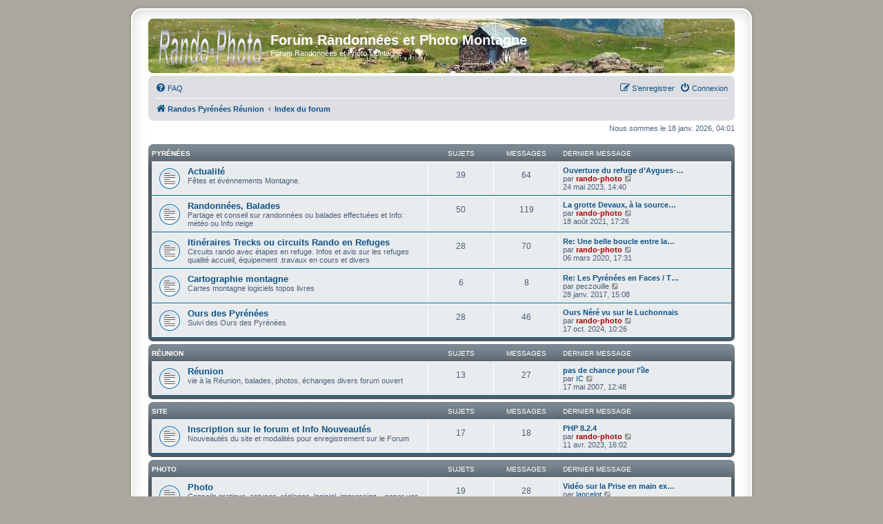

--- FILE ---
content_type: text/html; charset=UTF-8
request_url: http://bernard-bohn.fr/forum/index.php?sid=cf2d3bc82ae4c54c8939ed35d88e2858
body_size: 5680
content:
<!DOCTYPE html>
<html dir="ltr" lang="fr">
<head>
<!-- Google tag (gtag.js) -->
<script async src="https://www.googletagmanager.com/gtag/js?id=G-H6EX5P7GHX"></script>
<script>
  window.dataLayer = window.dataLayer || [];
  function gtag(){dataLayer.push(arguments);}
  gtag('js', new Date());

  gtag('config', 'G-H6EX5P7GHX');
</script>
<meta charset="utf-8" />
<meta http-equiv="X-UA-Compatible" content="IE=edge">
<meta name="viewport" content="width=device-width, initial-scale=1" />

<title>Forum Randonnées et Photo Montagne - Page d’index</title>



<!--
	phpBB style name: prosilver Special Edition
	Based on style:   prosilver (this is the default phpBB3 style)
	Original author:  Tom Beddard ( http://www.subBlue.com/ )
	Modified by:      phpBB Limited ( https://www.phpbb.com/ )
-->


<link href="./styles/prosilver/theme/normalize.css?assets_version=23" rel="stylesheet">
<link href="./styles/prosilver/theme/base.css?assets_version=23" rel="stylesheet">
<link href="./styles/prosilver/theme/utilities.css?assets_version=23" rel="stylesheet">
<link href="./styles/prosilver/theme/common.css?assets_version=23" rel="stylesheet">
<link href="./styles/prosilver/theme/links.css?assets_version=23" rel="stylesheet">
<link href="./styles/prosilver/theme/content.css?assets_version=23" rel="stylesheet">
<link href="./styles/prosilver/theme/buttons.css?assets_version=23" rel="stylesheet">
<link href="./styles/prosilver/theme/cp.css?assets_version=23" rel="stylesheet">
<link href="./styles/prosilver/theme/forms.css?assets_version=23" rel="stylesheet">
<link href="./styles/prosilver/theme/icons.css?assets_version=23" rel="stylesheet">
<link href="./styles/prosilver/theme/colours.css?assets_version=23" rel="stylesheet">
<link href="./styles/prosilver/theme/responsive.css?assets_version=23" rel="stylesheet">

<link href="./assets/css/font-awesome.min.css?assets_version=23" rel="stylesheet">
<link href="./styles/prosilver_se/theme/stylesheet.css?assets_version=23" rel="stylesheet">
<link href="./styles/prosilver/theme/fr/stylesheet.css?assets_version=23" rel="stylesheet">




<!--[if lte IE 9]>
	<link href="./styles/prosilver/theme/tweaks.css?assets_version=23" rel="stylesheet">
<![endif]-->





</head>
<body id="phpbb" class="nojs notouch section-index ltr ">


<div id="wrap" class="wrap">
	<a id="top" class="top-anchor" accesskey="t"></a>
	<div id="page-header">
		<div class="headerbar" role="banner">
					<div class="inner">

			<div id="site-description" class="site-description">
				<a id="logo" class="logo" href="https://bernard-bohn.fr/pyren/index.html" title="Randos Pyrénées Réunion"><span class="site_logo"></span></a>
				<h1>Forum Randonnées et Photo Montagne</h1>
				<p>Forum Randonnées et Photo Montagne</p>
				<p class="skiplink"><a href="#start_here">Vers le contenu</a></p>
			</div>

									
			</div>
					</div>
				<div class="navbar" role="navigation">
	<div class="inner">

	<ul id="nav-main" class="nav-main linklist" role="menubar">

		<li id="quick-links" class="quick-links dropdown-container responsive-menu hidden" data-skip-responsive="true">
			<a href="#" class="dropdown-trigger">
				<i class="icon fa-bars fa-fw" aria-hidden="true"></i><span>Accès rapide</span>
			</a>
			<div class="dropdown">
				<div class="pointer"><div class="pointer-inner"></div></div>
				<ul class="dropdown-contents" role="menu">
					
					
										<li class="separator"></li>

									</ul>
			</div>
		</li>

				<li data-skip-responsive="true">
			<a href="/forum/app.php/help/faq?sid=6032c185877b7fa60ba2cb79e4547513" rel="help" title="Foire aux questions (Questions posées fréquemment)" role="menuitem">
				<i class="icon fa-question-circle fa-fw" aria-hidden="true"></i><span>FAQ</span>
			</a>
		</li>
						
			<li class="rightside"  data-skip-responsive="true">
			<a href="./ucp.php?mode=login&amp;redirect=index.php&amp;sid=6032c185877b7fa60ba2cb79e4547513" title="Connexion" accesskey="x" role="menuitem">
				<i class="icon fa-power-off fa-fw" aria-hidden="true"></i><span>Connexion</span>
			</a>
		</li>
					<li class="rightside" data-skip-responsive="true">
				<a href="./ucp.php?mode=register&amp;sid=6032c185877b7fa60ba2cb79e4547513" role="menuitem">
					<i class="icon fa-pencil-square-o  fa-fw" aria-hidden="true"></i><span>S’enregistrer</span>
				</a>
			</li>
						</ul>

	<ul id="nav-breadcrumbs" class="nav-breadcrumbs linklist navlinks" role="menubar">
				
		
		<li class="breadcrumbs" itemscope itemtype="https://schema.org/BreadcrumbList">

							<span class="crumb" itemtype="https://schema.org/ListItem" itemprop="itemListElement" itemscope><a itemprop="item" href="https://bernard-bohn.fr/pyren/index.html" data-navbar-reference="home"><i class="icon fa-home fa-fw" aria-hidden="true"></i><span itemprop="name">Randos Pyrénées Réunion</span></a><meta itemprop="position" content="1" /></span>
			
							<span class="crumb" itemtype="https://schema.org/ListItem" itemprop="itemListElement" itemscope><a itemprop="item" href="./index.php?sid=6032c185877b7fa60ba2cb79e4547513" accesskey="h" data-navbar-reference="index"><span itemprop="name">Index du forum</span></a><meta itemprop="position" content="2" /></span>

			
					</li>

		
			</ul>

	</div>
</div>
	</div>

	
	<a id="start_here" class="anchor"></a>
	<div id="page-body" class="page-body" role="main">
		
		
<p class="right responsive-center time">Nous sommes le 18 janv. 2026, 04:01</p>



	
				<div class="forabg">
			<div class="inner">
			<ul class="topiclist">
				<li class="header">
										<dl class="row-item">
						<dt><div class="list-inner"><a href="./viewforum.php?f=15&amp;sid=6032c185877b7fa60ba2cb79e4547513">Pyrénées</a></div></dt>
						<dd class="topics">Sujets</dd>
						<dd class="posts">Messages</dd>
						<dd class="lastpost"><span>Dernier message</span></dd>
					</dl>
									</li>
			</ul>
			<ul class="topiclist forums">
		
	
	
	
			
					<li class="row">
						<dl class="row-item forum_read">
				<dt title="Aucun message non lu">
										<div class="list-inner">
																		<a href="./viewforum.php?f=12&amp;sid=6032c185877b7fa60ba2cb79e4547513" class="forumtitle">Actualité</a>
						<br />Fêtes et événnements Montagne.<br>
												
												<div class="responsive-show" style="display: none;">
															Sujets : <strong>39</strong>
													</div>
											</div>
				</dt>
									<dd class="topics">39 <dfn>Sujets</dfn></dd>
					<dd class="posts">64 <dfn>Messages</dfn></dd>
					<dd class="lastpost">
						<span>
																						<dfn>Dernier message</dfn>
																										<a href="./viewtopic.php?p=842&amp;sid=6032c185877b7fa60ba2cb79e4547513#p842" title="Ouverture du refuge d’Aygues-Cluses" class="lastsubject">Ouverture du refuge d’Aygues-…</a> <br />
																	par <a href="./memberlist.php?mode=viewprofile&amp;u=2&amp;sid=6032c185877b7fa60ba2cb79e4547513" style="color: #AA0000;" class="username-coloured">rando-photo</a>																	<a href="./viewtopic.php?p=842&amp;sid=6032c185877b7fa60ba2cb79e4547513#p842" title="Voir le dernier message">
										<i class="icon fa-external-link-square fa-fw icon-lightgray icon-md" aria-hidden="true"></i><span class="sr-only">Voir le dernier message</span>
									</a>
																<br /><time datetime="2023-05-24T12:40:40+00:00">24 mai 2023, 14:40</time>
													</span>
					</dd>
							</dl>
					</li>
			
	
	
			
					<li class="row">
						<dl class="row-item forum_read">
				<dt title="Aucun message non lu">
										<div class="list-inner">
																		<a href="./viewforum.php?f=1&amp;sid=6032c185877b7fa60ba2cb79e4547513" class="forumtitle">Randonnées, Balades</a>
						<br />Partage et conseil sur randonnées ou balades effectuées et Info: météo ou Info neige												
												<div class="responsive-show" style="display: none;">
															Sujets : <strong>50</strong>
													</div>
											</div>
				</dt>
									<dd class="topics">50 <dfn>Sujets</dfn></dd>
					<dd class="posts">119 <dfn>Messages</dfn></dd>
					<dd class="lastpost">
						<span>
																						<dfn>Dernier message</dfn>
																										<a href="./viewtopic.php?p=835&amp;sid=6032c185877b7fa60ba2cb79e4547513#p835" title="La grotte Devaux, à la source de la cascade de Gavarnie" class="lastsubject">La grotte Devaux, à la source…</a> <br />
																	par <a href="./memberlist.php?mode=viewprofile&amp;u=2&amp;sid=6032c185877b7fa60ba2cb79e4547513" style="color: #AA0000;" class="username-coloured">rando-photo</a>																	<a href="./viewtopic.php?p=835&amp;sid=6032c185877b7fa60ba2cb79e4547513#p835" title="Voir le dernier message">
										<i class="icon fa-external-link-square fa-fw icon-lightgray icon-md" aria-hidden="true"></i><span class="sr-only">Voir le dernier message</span>
									</a>
																<br /><time datetime="2021-08-18T15:26:26+00:00">18 août 2021, 17:26</time>
													</span>
					</dd>
							</dl>
					</li>
			
	
	
			
					<li class="row">
						<dl class="row-item forum_read">
				<dt title="Aucun message non lu">
										<div class="list-inner">
																		<a href="./viewforum.php?f=6&amp;sid=6032c185877b7fa60ba2cb79e4547513" class="forumtitle">Itinéraires Trecks ou circuits Rando en Refuges</a>
						<br />Circuits rando avec étapes en refuge. Infos et avis sur les refuges<br>
qualité accueil, équipement .travaux en cours et divers												
												<div class="responsive-show" style="display: none;">
															Sujets : <strong>28</strong>
													</div>
											</div>
				</dt>
									<dd class="topics">28 <dfn>Sujets</dfn></dd>
					<dd class="posts">70 <dfn>Messages</dfn></dd>
					<dd class="lastpost">
						<span>
																						<dfn>Dernier message</dfn>
																										<a href="./viewtopic.php?p=832&amp;sid=6032c185877b7fa60ba2cb79e4547513#p832" title="Re: Une belle boucle entre la Haute-Ariège et les Pyrénées-Orientales." class="lastsubject">Re: Une belle boucle entre la…</a> <br />
																	par <a href="./memberlist.php?mode=viewprofile&amp;u=2&amp;sid=6032c185877b7fa60ba2cb79e4547513" style="color: #AA0000;" class="username-coloured">rando-photo</a>																	<a href="./viewtopic.php?p=832&amp;sid=6032c185877b7fa60ba2cb79e4547513#p832" title="Voir le dernier message">
										<i class="icon fa-external-link-square fa-fw icon-lightgray icon-md" aria-hidden="true"></i><span class="sr-only">Voir le dernier message</span>
									</a>
																<br /><time datetime="2020-03-06T15:31:03+00:00">06 mars 2020, 17:31</time>
													</span>
					</dd>
							</dl>
					</li>
			
	
	
			
					<li class="row">
						<dl class="row-item forum_read">
				<dt title="Aucun message non lu">
										<div class="list-inner">
																		<a href="./viewforum.php?f=11&amp;sid=6032c185877b7fa60ba2cb79e4547513" class="forumtitle">Cartographie montagne</a>
						<br />Cartes montagne logiciels topos  livres 												
												<div class="responsive-show" style="display: none;">
															Sujets : <strong>6</strong>
													</div>
											</div>
				</dt>
									<dd class="topics">6 <dfn>Sujets</dfn></dd>
					<dd class="posts">8 <dfn>Messages</dfn></dd>
					<dd class="lastpost">
						<span>
																						<dfn>Dernier message</dfn>
																										<a href="./viewtopic.php?p=639&amp;sid=6032c185877b7fa60ba2cb79e4547513#p639" title="Re: Les Pyrénées en Faces / TOME 2" class="lastsubject">Re: Les Pyrénées en Faces / T…</a> <br />
																	par <span class="username">peczouille</span>																	<a href="./viewtopic.php?p=639&amp;sid=6032c185877b7fa60ba2cb79e4547513#p639" title="Voir le dernier message">
										<i class="icon fa-external-link-square fa-fw icon-lightgray icon-md" aria-hidden="true"></i><span class="sr-only">Voir le dernier message</span>
									</a>
																<br /><time datetime="2017-01-28T13:08:06+00:00">28 janv. 2017, 15:08</time>
													</span>
					</dd>
							</dl>
					</li>
			
	
	
			
					<li class="row">
						<dl class="row-item forum_read">
				<dt title="Aucun message non lu">
										<div class="list-inner">
																		<a href="./viewforum.php?f=13&amp;sid=6032c185877b7fa60ba2cb79e4547513" class="forumtitle">Ours des Pyrénées</a>
						<br />Suivi des Ours des Pyrénées												
												<div class="responsive-show" style="display: none;">
															Sujets : <strong>28</strong>
													</div>
											</div>
				</dt>
									<dd class="topics">28 <dfn>Sujets</dfn></dd>
					<dd class="posts">46 <dfn>Messages</dfn></dd>
					<dd class="lastpost">
						<span>
																						<dfn>Dernier message</dfn>
																										<a href="./viewtopic.php?p=844&amp;sid=6032c185877b7fa60ba2cb79e4547513#p844" title="Ours Néré vu sur le Luchonnais" class="lastsubject">Ours Néré vu sur le Luchonnais</a> <br />
																	par <a href="./memberlist.php?mode=viewprofile&amp;u=2&amp;sid=6032c185877b7fa60ba2cb79e4547513" style="color: #AA0000;" class="username-coloured">rando-photo</a>																	<a href="./viewtopic.php?p=844&amp;sid=6032c185877b7fa60ba2cb79e4547513#p844" title="Voir le dernier message">
										<i class="icon fa-external-link-square fa-fw icon-lightgray icon-md" aria-hidden="true"></i><span class="sr-only">Voir le dernier message</span>
									</a>
																<br /><time datetime="2024-10-17T08:26:36+00:00">17 oct. 2024, 10:26</time>
													</span>
					</dd>
							</dl>
					</li>
			
	
				</ul>

			</div>
		</div>
	
				<div class="forabg">
			<div class="inner">
			<ul class="topiclist">
				<li class="header">
										<dl class="row-item">
						<dt><div class="list-inner"><a href="./viewforum.php?f=16&amp;sid=6032c185877b7fa60ba2cb79e4547513">Réunion</a></div></dt>
						<dd class="topics">Sujets</dd>
						<dd class="posts">Messages</dd>
						<dd class="lastpost"><span>Dernier message</span></dd>
					</dl>
									</li>
			</ul>
			<ul class="topiclist forums">
		
	
	
	
			
					<li class="row">
						<dl class="row-item forum_read">
				<dt title="Aucun message non lu">
										<div class="list-inner">
																		<a href="./viewforum.php?f=3&amp;sid=6032c185877b7fa60ba2cb79e4547513" class="forumtitle">Réunion</a>
						<br />vie à la Réunion, balades, photos, échanges divers forum ouvert												
												<div class="responsive-show" style="display: none;">
															Sujets : <strong>13</strong>
													</div>
											</div>
				</dt>
									<dd class="topics">13 <dfn>Sujets</dfn></dd>
					<dd class="posts">27 <dfn>Messages</dfn></dd>
					<dd class="lastpost">
						<span>
																						<dfn>Dernier message</dfn>
																										<a href="./viewtopic.php?p=298&amp;sid=6032c185877b7fa60ba2cb79e4547513#p298" title="pas de chance pour l'île" class="lastsubject">pas de chance pour l'île</a> <br />
																	par <a href="./memberlist.php?mode=viewprofile&amp;u=6&amp;sid=6032c185877b7fa60ba2cb79e4547513" class="username">IC</a>																	<a href="./viewtopic.php?p=298&amp;sid=6032c185877b7fa60ba2cb79e4547513#p298" title="Voir le dernier message">
										<i class="icon fa-external-link-square fa-fw icon-lightgray icon-md" aria-hidden="true"></i><span class="sr-only">Voir le dernier message</span>
									</a>
																<br /><time datetime="2007-05-17T10:48:35+00:00">17 mai 2007, 12:48</time>
													</span>
					</dd>
							</dl>
					</li>
			
	
				</ul>

			</div>
		</div>
	
				<div class="forabg">
			<div class="inner">
			<ul class="topiclist">
				<li class="header">
										<dl class="row-item">
						<dt><div class="list-inner"><a href="./viewforum.php?f=14&amp;sid=6032c185877b7fa60ba2cb79e4547513">Site</a></div></dt>
						<dd class="topics">Sujets</dd>
						<dd class="posts">Messages</dd>
						<dd class="lastpost"><span>Dernier message</span></dd>
					</dl>
									</li>
			</ul>
			<ul class="topiclist forums">
		
	
	
	
			
					<li class="row">
						<dl class="row-item forum_read">
				<dt title="Aucun message non lu">
										<div class="list-inner">
																		<a href="./viewforum.php?f=10&amp;sid=6032c185877b7fa60ba2cb79e4547513" class="forumtitle">Inscription sur le forum et Info Nouveautés</a>
						<br />Nouveautés du site et modalités pour enregistrement sur le Forum												
												<div class="responsive-show" style="display: none;">
															Sujets : <strong>17</strong>
													</div>
											</div>
				</dt>
									<dd class="topics">17 <dfn>Sujets</dfn></dd>
					<dd class="posts">18 <dfn>Messages</dfn></dd>
					<dd class="lastpost">
						<span>
																						<dfn>Dernier message</dfn>
																										<a href="./viewtopic.php?p=841&amp;sid=6032c185877b7fa60ba2cb79e4547513#p841" title="PHP 8.2.4" class="lastsubject">PHP 8.2.4</a> <br />
																	par <a href="./memberlist.php?mode=viewprofile&amp;u=2&amp;sid=6032c185877b7fa60ba2cb79e4547513" style="color: #AA0000;" class="username-coloured">rando-photo</a>																	<a href="./viewtopic.php?p=841&amp;sid=6032c185877b7fa60ba2cb79e4547513#p841" title="Voir le dernier message">
										<i class="icon fa-external-link-square fa-fw icon-lightgray icon-md" aria-hidden="true"></i><span class="sr-only">Voir le dernier message</span>
									</a>
																<br /><time datetime="2023-04-11T14:02:25+00:00">11 avr. 2023, 16:02</time>
													</span>
					</dd>
							</dl>
					</li>
			
	
				</ul>

			</div>
		</div>
	
				<div class="forabg">
			<div class="inner">
			<ul class="topiclist">
				<li class="header">
										<dl class="row-item">
						<dt><div class="list-inner"><a href="./viewforum.php?f=17&amp;sid=6032c185877b7fa60ba2cb79e4547513">Photo</a></div></dt>
						<dd class="topics">Sujets</dd>
						<dd class="posts">Messages</dd>
						<dd class="lastpost"><span>Dernier message</span></dd>
					</dl>
									</li>
			</ul>
			<ul class="topiclist forums">
		
	
	
	
			
					<li class="row">
						<dl class="row-item forum_read">
				<dt title="Aucun message non lu">
										<div class="list-inner">
																		<a href="./viewforum.php?f=5&amp;sid=6032c185877b7fa60ba2cb79e4547513" class="forumtitle">Photo</a>
						<br />Conseils pratique, astuces, réglages, logiciel, impression... poser vos questions et échanger vos conseils pratiques dans ce forum												
												<div class="responsive-show" style="display: none;">
															Sujets : <strong>19</strong>
													</div>
											</div>
				</dt>
									<dd class="topics">19 <dfn>Sujets</dfn></dd>
					<dd class="posts">28 <dfn>Messages</dfn></dd>
					<dd class="lastpost">
						<span>
																						<dfn>Dernier message</dfn>
																										<a href="./viewtopic.php?p=830&amp;sid=6032c185877b7fa60ba2cb79e4547513#p830" title="Vidéo sur la Prise en main exclusive du Nikon Z7" class="lastsubject">Vidéo sur la Prise en main ex…</a> <br />
																	par <a href="./memberlist.php?mode=viewprofile&amp;u=1224&amp;sid=6032c185877b7fa60ba2cb79e4547513" class="username">lancelot</a>																	<a href="./viewtopic.php?p=830&amp;sid=6032c185877b7fa60ba2cb79e4547513#p830" title="Voir le dernier message">
										<i class="icon fa-external-link-square fa-fw icon-lightgray icon-md" aria-hidden="true"></i><span class="sr-only">Voir le dernier message</span>
									</a>
																<br /><time datetime="2018-08-25T11:33:31+00:00">25 août 2018, 13:33</time>
													</span>
					</dd>
							</dl>
					</li>
			
	
	
			
					<li class="row">
						<dl class="row-item forum_read">
				<dt title="Aucun message non lu">
										<div class="list-inner">
																		<a href="./viewforum.php?f=19&amp;sid=6032c185877b7fa60ba2cb79e4547513" class="forumtitle">Canon</a>
						<br />consacré au matériel Canon												
												<div class="responsive-show" style="display: none;">
															Sujets : <strong>14</strong>
													</div>
											</div>
				</dt>
									<dd class="topics">14 <dfn>Sujets</dfn></dd>
					<dd class="posts">31 <dfn>Messages</dfn></dd>
					<dd class="lastpost">
						<span>
																						<dfn>Dernier message</dfn>
																										<a href="./viewtopic.php?p=601&amp;sid=6032c185877b7fa60ba2cb79e4547513#p601" title="Re: Canon EOS 500D" class="lastsubject">Re: Canon EOS 500D</a> <br />
																	par <a href="./memberlist.php?mode=viewprofile&amp;u=2&amp;sid=6032c185877b7fa60ba2cb79e4547513" style="color: #AA0000;" class="username-coloured">rando-photo</a>																	<a href="./viewtopic.php?p=601&amp;sid=6032c185877b7fa60ba2cb79e4547513#p601" title="Voir le dernier message">
										<i class="icon fa-external-link-square fa-fw icon-lightgray icon-md" aria-hidden="true"></i><span class="sr-only">Voir le dernier message</span>
									</a>
																<br /><time datetime="2011-03-26T09:21:24+00:00">26 mars 2011, 11:21</time>
													</span>
					</dd>
							</dl>
					</li>
			
	
	
			
					<li class="row">
						<dl class="row-item forum_read">
				<dt title="Aucun message non lu">
										<div class="list-inner">
																		<a href="./viewforum.php?f=20&amp;sid=6032c185877b7fa60ba2cb79e4547513" class="forumtitle">Nikon</a>
						<br />matériel Nikon: boitiers, objectifs												
												<div class="responsive-show" style="display: none;">
															Sujets : <strong>2</strong>
													</div>
											</div>
				</dt>
									<dd class="topics">2 <dfn>Sujets</dfn></dd>
					<dd class="posts">3 <dfn>Messages</dfn></dd>
					<dd class="lastpost">
						<span>
																						<dfn>Dernier message</dfn>
																										<a href="./viewtopic.php?p=357&amp;sid=6032c185877b7fa60ba2cb79e4547513#p357" title="D300  nouveau reflex expert NIKON" class="lastsubject">D300  nouveau reflex expert N…</a> <br />
																	par <a href="./memberlist.php?mode=viewprofile&amp;u=6&amp;sid=6032c185877b7fa60ba2cb79e4547513" class="username">IC</a>																	<a href="./viewtopic.php?p=357&amp;sid=6032c185877b7fa60ba2cb79e4547513#p357" title="Voir le dernier message">
										<i class="icon fa-external-link-square fa-fw icon-lightgray icon-md" aria-hidden="true"></i><span class="sr-only">Voir le dernier message</span>
									</a>
																<br /><time datetime="2007-08-23T17:47:15+00:00">23 août 2007, 19:47</time>
													</span>
					</dd>
							</dl>
					</li>
			
	
				</ul>

			</div>
		</div>
	
				<div class="forabg">
			<div class="inner">
			<ul class="topiclist">
				<li class="header">
										<dl class="row-item">
						<dt><div class="list-inner"><a href="./viewforum.php?f=18&amp;sid=6032c185877b7fa60ba2cb79e4547513">Hébergement petites Annonces</a></div></dt>
						<dd class="topics">Sujets</dd>
						<dd class="posts">Messages</dd>
						<dd class="lastpost"><span>Dernier message</span></dd>
					</dl>
									</li>
			</ul>
			<ul class="topiclist forums">
		
	
	
	
			
					<li class="row">
						<dl class="row-item forum_read">
				<dt title="Aucun message non lu">
										<div class="list-inner">
																		<a href="./viewforum.php?f=9&amp;sid=6032c185877b7fa60ba2cb79e4547513" class="forumtitle">petites Annonces</a>
						<br />Les petites annonces Utiles : du matériel photo ou montagne  achats, ventes...<br>
												
												<div class="responsive-show" style="display: none;">
															Sujets : <strong>7</strong>
													</div>
											</div>
				</dt>
									<dd class="topics">7 <dfn>Sujets</dfn></dd>
					<dd class="posts">7 <dfn>Messages</dfn></dd>
					<dd class="lastpost">
						<span>
																						<dfn>Dernier message</dfn>
																										<a href="./viewtopic.php?p=623&amp;sid=6032c185877b7fa60ba2cb79e4547513#p623" title="A vendre Canon 450 D" class="lastsubject">A vendre Canon 450 D</a> <br />
																	par <a href="./memberlist.php?mode=viewprofile&amp;u=2&amp;sid=6032c185877b7fa60ba2cb79e4547513" style="color: #AA0000;" class="username-coloured">rando-photo</a>																	<a href="./viewtopic.php?p=623&amp;sid=6032c185877b7fa60ba2cb79e4547513#p623" title="Voir le dernier message">
										<i class="icon fa-external-link-square fa-fw icon-lightgray icon-md" aria-hidden="true"></i><span class="sr-only">Voir le dernier message</span>
									</a>
																<br /><time datetime="2012-01-12T18:57:54+00:00">12 janv. 2012, 20:57</time>
													</span>
					</dd>
							</dl>
					</li>
			
	
	
			
					<li class="row">
						<dl class="row-item forum_read">
				<dt title="Aucun message non lu">
										<div class="list-inner">
																		<a href="./viewforum.php?f=8&amp;sid=6032c185877b7fa60ba2cb79e4547513" class="forumtitle">hébergement location</a>
						<br />annonce de location ou conseil de gîte sympa												
												<div class="responsive-show" style="display: none;">
															Sujets : <strong>4</strong>
													</div>
											</div>
				</dt>
									<dd class="topics">4 <dfn>Sujets</dfn></dd>
					<dd class="posts">4 <dfn>Messages</dfn></dd>
					<dd class="lastpost">
						<span>
																						<dfn>Dernier message</dfn>
																										<a href="./viewtopic.php?p=452&amp;sid=6032c185877b7fa60ba2cb79e4547513#p452" title="Chalet à  Louer à  l'entrée de la vallée d'Aspe" class="lastsubject">Chalet à  Louer à  l'entrée d…</a> <br />
																	par <a href="./memberlist.php?mode=viewprofile&amp;u=2&amp;sid=6032c185877b7fa60ba2cb79e4547513" style="color: #AA0000;" class="username-coloured">rando-photo</a>																	<a href="./viewtopic.php?p=452&amp;sid=6032c185877b7fa60ba2cb79e4547513#p452" title="Voir le dernier message">
										<i class="icon fa-external-link-square fa-fw icon-lightgray icon-md" aria-hidden="true"></i><span class="sr-only">Voir le dernier message</span>
									</a>
																<br /><time datetime="2009-02-01T14:39:23+00:00">01 févr. 2009, 16:39</time>
													</span>
					</dd>
							</dl>
					</li>
			
				</ul>

			</div>
		</div>
		


	<form method="post" action="./ucp.php?mode=login&amp;sid=6032c185877b7fa60ba2cb79e4547513" class="headerspace">
	<h3><a href="./ucp.php?mode=login&amp;redirect=index.php&amp;sid=6032c185877b7fa60ba2cb79e4547513">Connexion</a>&nbsp; &bull; &nbsp;<a href="./ucp.php?mode=register&amp;sid=6032c185877b7fa60ba2cb79e4547513">S’enregistrer</a></h3>
		<fieldset class="quick-login">
			<label for="username"><span>Nom d’utilisateur :</span> <input type="text" tabindex="1" name="username" id="username" size="10" class="inputbox" title="Nom d’utilisateur" /></label>
			<label for="password"><span>Mot de passe :</span> <input type="password" tabindex="2" name="password" id="password" size="10" class="inputbox" title="Mot de passe" autocomplete="off" /></label>
							<a href="/forum/app.php/user/forgot_password?sid=6032c185877b7fa60ba2cb79e4547513">J’ai oublié mon mot de passe</a>
									<input type="submit" tabindex="5" name="login" value="Connexion" class="button2" />
			<input type="hidden" name="redirect" value="./index.php?sid=6032c185877b7fa60ba2cb79e4547513" />
<input type="hidden" name="creation_time" value="1768701690" />
<input type="hidden" name="form_token" value="502e2dfd643dbb4f55c01448af480b82fa847c54" />

			
		</fieldset>
	</form>


	<div class="stat-block online-list">
		<h3>Qui est en ligne</h3>		<p>
						Au total il y a <strong>3</strong> utilisateurs en ligne : 0 enregistré, 0 invisible et 3 invités (d’après le nombre d’utilisateurs actifs ces 2 dernières minutes)<br />Le record du nombre d’utilisateurs en ligne est de <strong>250</strong>, le 08 mai 2020, 19:53<br /> 
								</p>
	</div>



	<div class="stat-block statistics">
		<h3>Statistiques</h3>
		<p>
						<strong>453</strong> messages &bull; <strong>240</strong> sujets &bull; <strong>88</strong> membres &bull; Le membre enregistré le plus récent est <strong><a href="./memberlist.php?mode=viewprofile&amp;u=1224&amp;sid=6032c185877b7fa60ba2cb79e4547513" class="username">lancelot</a></strong>.
					</p>
	</div>


			</div>


<div id="page-footer" class="page-footer" role="contentinfo">
	<div class="navbar" role="navigation">
	<div class="inner">

	<ul id="nav-footer" class="nav-footer linklist" role="menubar">
		<li class="breadcrumbs">
							<span class="crumb"><a href="https://bernard-bohn.fr/pyren/index.html" data-navbar-reference="home"><i class="icon fa-home fa-fw" aria-hidden="true"></i><span>Randos Pyrénées Réunion</span></a></span>									<span class="crumb"><a href="./index.php?sid=6032c185877b7fa60ba2cb79e4547513" data-navbar-reference="index"><span>Index du forum</span></a></span>					</li>
		
				<li class="rightside">Heures au format <span title="UTC+2">UTC+02:00</span></li>
							<li class="rightside">
				<a href="./ucp.php?mode=delete_cookies&amp;sid=6032c185877b7fa60ba2cb79e4547513" data-ajax="true" data-refresh="true" role="menuitem">
					<i class="icon fa-trash fa-fw" aria-hidden="true"></i><span>Supprimer les cookies</span>
				</a>
			</li>
																<li class="rightside" data-last-responsive="true">
				<a href="./memberlist.php?mode=contactadmin&amp;sid=6032c185877b7fa60ba2cb79e4547513" role="menuitem">
					<i class="icon fa-envelope fa-fw" aria-hidden="true"></i><span>Nous contacter</span>
				</a>
			</li>
			</ul>

	</div>
</div>

	<div class="copyright">
				<p class="footer-row">
			<span class="footer-copyright">Développé par <a href="https://www.phpbb.com/">phpBB</a>&reg; Forum Software &copy; phpBB Limited</span>
		</p>
				<p class="footer-row">
			<span class="footer-copyright">Traduit par <a href="https://www.phpbb-fr.com">phpBB-fr.com</a></span>
		</p>
						<p class="footer-row" role="menu">
			<a class="footer-link" href="./ucp.php?mode=privacy&amp;sid=6032c185877b7fa60ba2cb79e4547513" title="Confidentialité" role="menuitem">
				<span class="footer-link-text">Confidentialité</span>
			</a>
			|
			<a class="footer-link" href="./ucp.php?mode=terms&amp;sid=6032c185877b7fa60ba2cb79e4547513" title="Conditions" role="menuitem">
				<span class="footer-link-text">Conditions</span>
			</a>
		</p>
					</div>

	<div id="darkenwrapper" class="darkenwrapper" data-ajax-error-title="Erreur AJAX" data-ajax-error-text="Quelque chose s’est mal passé lors du traitement de votre demande." data-ajax-error-text-abort="Requête annulée par l’utilisateur." data-ajax-error-text-timeout="Votre demande a expiré. Essayez à nouveau." data-ajax-error-text-parsererror="Quelque chose s’est mal passé lors du traitement de votre demande et le serveur a renvoyé une réponse invalide.">
		<div id="darken" class="darken">&nbsp;</div>
	</div>

	<div id="phpbb_alert" class="phpbb_alert" data-l-err="Erreur" data-l-timeout-processing-req="Délai d’attente de la demande dépassé.">
		<a href="#" class="alert_close">
			<i class="icon fa-times-circle fa-fw" aria-hidden="true"></i>
		</a>
		<h3 class="alert_title">&nbsp;</h3><p class="alert_text"></p>
	</div>
	<div id="phpbb_confirm" class="phpbb_alert">
		<a href="#" class="alert_close">
			<i class="icon fa-times-circle fa-fw" aria-hidden="true"></i>
		</a>
		<div class="alert_text"></div>
	</div>
</div>

</div>

<div>
	<a id="bottom" class="anchor" accesskey="z"></a>
	<img class="sr-only" aria-hidden="true" src="&#x2F;forum&#x2F;app.php&#x2F;cron&#x2F;cron.task.core.tidy_sessions&#x3F;sid&#x3D;6032c185877b7fa60ba2cb79e4547513" width="1" height="1" alt="">
</div>

<script src="./assets/javascript/jquery-3.6.0.min.js?assets_version=23"></script>
<script src="./assets/javascript/core.js?assets_version=23"></script>



<script src="./styles/prosilver/template/forum_fn.js?assets_version=23"></script>
<script src="./styles/prosilver/template/ajax.js?assets_version=23"></script>



</body>
</html>
